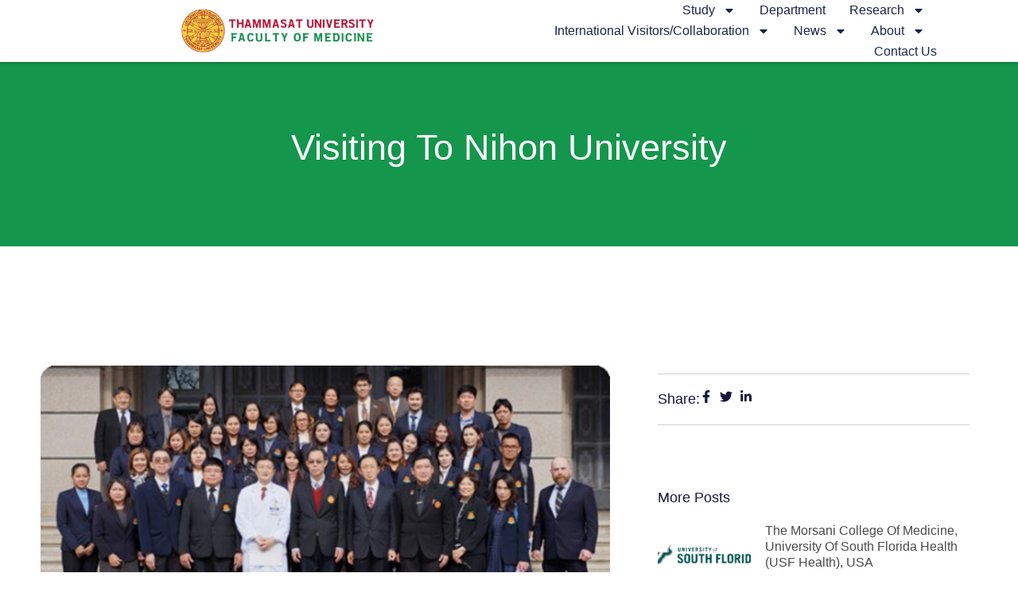

--- FILE ---
content_type: text/css
request_url: https://www.med-thammasat.org/wp-content/uploads/elementor/css/post-40.css?ver=1762810672
body_size: 1119
content:
.elementor-40 .elementor-element.elementor-element-7b051b61{--display:flex;--min-height:100px;--flex-direction:row;--container-widget-width:calc( ( 1 - var( --container-widget-flex-grow ) ) * 100% );--container-widget-height:100%;--container-widget-flex-grow:1;--container-widget-align-self:stretch;--flex-wrap-mobile:wrap;--justify-content:space-between;--align-items:center;--gap:0px 0px;--row-gap:0px;--column-gap:0px;box-shadow:0px 0px 4px 0px rgba(0,0,0,0.5);--padding-top:0%;--padding-bottom:0%;--padding-left:3%;--padding-right:3%;--z-index:95;}.elementor-40 .elementor-element.elementor-element-7b051b61:not(.elementor-motion-effects-element-type-background), .elementor-40 .elementor-element.elementor-element-7b051b61 > .elementor-motion-effects-container > .elementor-motion-effects-layer{background-color:var( --e-global-color-astglobalcolor5 );}.elementor-widget-theme-site-logo .widget-image-caption{color:var( --e-global-color-text );font-family:var( --e-global-typography-text-font-family ), Sans-serif;font-weight:var( --e-global-typography-text-font-weight );}.elementor-40 .elementor-element.elementor-element-3e72b374{text-align:left;}.elementor-40 .elementor-element.elementor-element-3e72b374 img{width:100%;height:95px;object-fit:contain;object-position:center center;}.elementor-widget-nav-menu .elementor-nav-menu .elementor-item{font-family:var( --e-global-typography-primary-font-family ), Sans-serif;font-weight:var( --e-global-typography-primary-font-weight );}.elementor-widget-nav-menu .elementor-nav-menu--main .elementor-item{color:var( --e-global-color-text );fill:var( --e-global-color-text );}.elementor-widget-nav-menu .elementor-nav-menu--main .elementor-item:hover,
					.elementor-widget-nav-menu .elementor-nav-menu--main .elementor-item.elementor-item-active,
					.elementor-widget-nav-menu .elementor-nav-menu--main .elementor-item.highlighted,
					.elementor-widget-nav-menu .elementor-nav-menu--main .elementor-item:focus{color:var( --e-global-color-accent );fill:var( --e-global-color-accent );}.elementor-widget-nav-menu .elementor-nav-menu--main:not(.e--pointer-framed) .elementor-item:before,
					.elementor-widget-nav-menu .elementor-nav-menu--main:not(.e--pointer-framed) .elementor-item:after{background-color:var( --e-global-color-accent );}.elementor-widget-nav-menu .e--pointer-framed .elementor-item:before,
					.elementor-widget-nav-menu .e--pointer-framed .elementor-item:after{border-color:var( --e-global-color-accent );}.elementor-widget-nav-menu{--e-nav-menu-divider-color:var( --e-global-color-text );}.elementor-widget-nav-menu .elementor-nav-menu--dropdown .elementor-item, .elementor-widget-nav-menu .elementor-nav-menu--dropdown  .elementor-sub-item{font-family:var( --e-global-typography-accent-font-family ), Sans-serif;font-weight:var( --e-global-typography-accent-font-weight );}.elementor-40 .elementor-element.elementor-element-5fd90a74 .elementor-menu-toggle{margin-left:auto;background-color:#02010100;}.elementor-40 .elementor-element.elementor-element-5fd90a74 .elementor-nav-menu .elementor-item{font-family:"Poppins", Sans-serif;font-size:16px;font-weight:400;text-transform:capitalize;font-style:normal;text-decoration:none;line-height:1em;letter-spacing:0px;}.elementor-40 .elementor-element.elementor-element-5fd90a74 .elementor-nav-menu--main .elementor-item{color:#2E2E2E;fill:#2E2E2E;padding-left:0px;padding-right:0px;padding-top:5px;padding-bottom:5px;}.elementor-40 .elementor-element.elementor-element-5fd90a74 .elementor-nav-menu--main .elementor-item:hover,
					.elementor-40 .elementor-element.elementor-element-5fd90a74 .elementor-nav-menu--main .elementor-item.elementor-item-active,
					.elementor-40 .elementor-element.elementor-element-5fd90a74 .elementor-nav-menu--main .elementor-item.highlighted,
					.elementor-40 .elementor-element.elementor-element-5fd90a74 .elementor-nav-menu--main .elementor-item:focus{color:#2E2E2E;fill:#2E2E2E;}.elementor-40 .elementor-element.elementor-element-5fd90a74 .elementor-nav-menu--main:not(.e--pointer-framed) .elementor-item:before,
					.elementor-40 .elementor-element.elementor-element-5fd90a74 .elementor-nav-menu--main:not(.e--pointer-framed) .elementor-item:after{background-color:#2E2E2E;}.elementor-40 .elementor-element.elementor-element-5fd90a74 .e--pointer-framed .elementor-item:before,
					.elementor-40 .elementor-element.elementor-element-5fd90a74 .e--pointer-framed .elementor-item:after{border-color:#2E2E2E;}.elementor-40 .elementor-element.elementor-element-5fd90a74 .elementor-nav-menu--main .elementor-item.elementor-item-active{color:#2E2E2E;}.elementor-40 .elementor-element.elementor-element-5fd90a74 .elementor-nav-menu--main:not(.e--pointer-framed) .elementor-item.elementor-item-active:before,
					.elementor-40 .elementor-element.elementor-element-5fd90a74 .elementor-nav-menu--main:not(.e--pointer-framed) .elementor-item.elementor-item-active:after{background-color:#2E2E2E;}.elementor-40 .elementor-element.elementor-element-5fd90a74 .e--pointer-framed .elementor-item.elementor-item-active:before,
					.elementor-40 .elementor-element.elementor-element-5fd90a74 .e--pointer-framed .elementor-item.elementor-item-active:after{border-color:#2E2E2E;}.elementor-40 .elementor-element.elementor-element-5fd90a74 .e--pointer-framed .elementor-item:before{border-width:1px;}.elementor-40 .elementor-element.elementor-element-5fd90a74 .e--pointer-framed.e--animation-draw .elementor-item:before{border-width:0 0 1px 1px;}.elementor-40 .elementor-element.elementor-element-5fd90a74 .e--pointer-framed.e--animation-draw .elementor-item:after{border-width:1px 1px 0 0;}.elementor-40 .elementor-element.elementor-element-5fd90a74 .e--pointer-framed.e--animation-corners .elementor-item:before{border-width:1px 0 0 1px;}.elementor-40 .elementor-element.elementor-element-5fd90a74 .e--pointer-framed.e--animation-corners .elementor-item:after{border-width:0 1px 1px 0;}.elementor-40 .elementor-element.elementor-element-5fd90a74 .e--pointer-underline .elementor-item:after,
					 .elementor-40 .elementor-element.elementor-element-5fd90a74 .e--pointer-overline .elementor-item:before,
					 .elementor-40 .elementor-element.elementor-element-5fd90a74 .e--pointer-double-line .elementor-item:before,
					 .elementor-40 .elementor-element.elementor-element-5fd90a74 .e--pointer-double-line .elementor-item:after{height:1px;}.elementor-40 .elementor-element.elementor-element-5fd90a74{--e-nav-menu-horizontal-menu-item-margin:calc( 30px / 2 );}.elementor-40 .elementor-element.elementor-element-5fd90a74 .elementor-nav-menu--main:not(.elementor-nav-menu--layout-horizontal) .elementor-nav-menu > li:not(:last-child){margin-bottom:30px;}.elementor-40 .elementor-element.elementor-element-5fd90a74 .elementor-nav-menu--dropdown a, .elementor-40 .elementor-element.elementor-element-5fd90a74 .elementor-menu-toggle{color:#1C244B;fill:#1C244B;}.elementor-40 .elementor-element.elementor-element-5fd90a74 .elementor-nav-menu--dropdown{background-color:#FFFFFF;}.elementor-40 .elementor-element.elementor-element-5fd90a74 .elementor-nav-menu--dropdown a:hover,
					.elementor-40 .elementor-element.elementor-element-5fd90a74 .elementor-nav-menu--dropdown a:focus,
					.elementor-40 .elementor-element.elementor-element-5fd90a74 .elementor-nav-menu--dropdown a.elementor-item-active,
					.elementor-40 .elementor-element.elementor-element-5fd90a74 .elementor-nav-menu--dropdown a.highlighted{background-color:#F9FAFD;}.elementor-40 .elementor-element.elementor-element-5fd90a74 .elementor-nav-menu--dropdown a.elementor-item-active{background-color:#F9FAFD;}.elementor-40 .elementor-element.elementor-element-5fd90a74 .elementor-nav-menu--dropdown .elementor-item, .elementor-40 .elementor-element.elementor-element-5fd90a74 .elementor-nav-menu--dropdown  .elementor-sub-item{font-family:"Poppins", Sans-serif;font-size:16px;font-weight:400;text-transform:capitalize;font-style:normal;text-decoration:none;letter-spacing:0px;}.elementor-40 .elementor-element.elementor-element-5fd90a74 div.elementor-menu-toggle{color:var( --e-global-color-astglobalcolor2 );}.elementor-40 .elementor-element.elementor-element-5fd90a74 div.elementor-menu-toggle svg{fill:var( --e-global-color-astglobalcolor2 );}.elementor-theme-builder-content-area{height:400px;}.elementor-location-header:before, .elementor-location-footer:before{content:"";display:table;clear:both;}@media(max-width:1024px){.elementor-40 .elementor-element.elementor-element-7b051b61{--padding-top:0%;--padding-bottom:0%;--padding-left:5%;--padding-right:5%;}.elementor-40 .elementor-element.elementor-element-5fd90a74 .elementor-nav-menu .elementor-item{font-size:14px;}.elementor-40 .elementor-element.elementor-element-5fd90a74 .elementor-nav-menu--dropdown .elementor-item, .elementor-40 .elementor-element.elementor-element-5fd90a74 .elementor-nav-menu--dropdown  .elementor-sub-item{font-size:14px;}.elementor-40 .elementor-element.elementor-element-5fd90a74 .elementor-nav-menu--main > .elementor-nav-menu > li > .elementor-nav-menu--dropdown, .elementor-40 .elementor-element.elementor-element-5fd90a74 .elementor-nav-menu__container.elementor-nav-menu--dropdown{margin-top:-5px !important;}}@media(max-width:767px){.elementor-40 .elementor-element.elementor-element-7b051b61{--min-height:50px;}.elementor-40 .elementor-element.elementor-element-5fd90a74 .elementor-nav-menu--dropdown a{padding-top:13px;padding-bottom:13px;}.elementor-40 .elementor-element.elementor-element-5fd90a74 .elementor-nav-menu--main > .elementor-nav-menu > li > .elementor-nav-menu--dropdown, .elementor-40 .elementor-element.elementor-element-5fd90a74 .elementor-nav-menu__container.elementor-nav-menu--dropdown{margin-top:12px !important;}.elementor-40 .elementor-element.elementor-element-5fd90a74{--nav-menu-icon-size:20px;}}

--- FILE ---
content_type: text/css
request_url: https://www.med-thammasat.org/wp-content/uploads/elementor/css/post-240.css?ver=1762811770
body_size: 2390
content:
.elementor-240 .elementor-element.elementor-element-a9bf612{--display:flex;--min-height:60px;--flex-direction:row;--container-widget-width:calc( ( 1 - var( --container-widget-flex-grow ) ) * 100% );--container-widget-height:100%;--container-widget-flex-grow:1;--container-widget-align-self:stretch;--flex-wrap-mobile:wrap;--justify-content:space-between;--align-items:center;--gap:0px 0px;--row-gap:0px;--column-gap:0px;box-shadow:0px 0px 4px 0px rgba(0,0,0,0.5);--padding-top:0%;--padding-bottom:0%;--padding-left:8%;--padding-right:8%;--z-index:95;}.elementor-240 .elementor-element.elementor-element-a9bf612:not(.elementor-motion-effects-element-type-background), .elementor-240 .elementor-element.elementor-element-a9bf612 > .elementor-motion-effects-container > .elementor-motion-effects-layer{background-color:var( --e-global-color-astglobalcolor5 );}.elementor-widget-theme-site-logo .widget-image-caption{color:var( --e-global-color-text );font-family:var( --e-global-typography-text-font-family ), Sans-serif;font-weight:var( --e-global-typography-text-font-weight );}.elementor-240 .elementor-element.elementor-element-10bacd2{text-align:left;}.elementor-240 .elementor-element.elementor-element-10bacd2 img{width:100%;height:54px;object-fit:contain;object-position:center center;}.elementor-widget-nav-menu .elementor-nav-menu .elementor-item{font-family:var( --e-global-typography-primary-font-family ), Sans-serif;font-weight:var( --e-global-typography-primary-font-weight );}.elementor-widget-nav-menu .elementor-nav-menu--main .elementor-item{color:var( --e-global-color-text );fill:var( --e-global-color-text );}.elementor-widget-nav-menu .elementor-nav-menu--main .elementor-item:hover,
					.elementor-widget-nav-menu .elementor-nav-menu--main .elementor-item.elementor-item-active,
					.elementor-widget-nav-menu .elementor-nav-menu--main .elementor-item.highlighted,
					.elementor-widget-nav-menu .elementor-nav-menu--main .elementor-item:focus{color:var( --e-global-color-accent );fill:var( --e-global-color-accent );}.elementor-widget-nav-menu .elementor-nav-menu--main:not(.e--pointer-framed) .elementor-item:before,
					.elementor-widget-nav-menu .elementor-nav-menu--main:not(.e--pointer-framed) .elementor-item:after{background-color:var( --e-global-color-accent );}.elementor-widget-nav-menu .e--pointer-framed .elementor-item:before,
					.elementor-widget-nav-menu .e--pointer-framed .elementor-item:after{border-color:var( --e-global-color-accent );}.elementor-widget-nav-menu{--e-nav-menu-divider-color:var( --e-global-color-text );}.elementor-widget-nav-menu .elementor-nav-menu--dropdown .elementor-item, .elementor-widget-nav-menu .elementor-nav-menu--dropdown  .elementor-sub-item{font-family:var( --e-global-typography-accent-font-family ), Sans-serif;font-weight:var( --e-global-typography-accent-font-weight );}.elementor-240 .elementor-element.elementor-element-509b63d .elementor-menu-toggle{margin-left:auto;background-color:#02010100;}.elementor-240 .elementor-element.elementor-element-509b63d .elementor-nav-menu .elementor-item{font-family:"Poppins", Sans-serif;font-size:16px;font-weight:400;text-transform:capitalize;font-style:normal;text-decoration:none;line-height:1em;letter-spacing:0px;}.elementor-240 .elementor-element.elementor-element-509b63d .elementor-nav-menu--main .elementor-item{color:#1C244B;fill:#1C244B;padding-left:0px;padding-right:0px;padding-top:5px;padding-bottom:5px;}.elementor-240 .elementor-element.elementor-element-509b63d .elementor-nav-menu--main .elementor-item:hover,
					.elementor-240 .elementor-element.elementor-element-509b63d .elementor-nav-menu--main .elementor-item.elementor-item-active,
					.elementor-240 .elementor-element.elementor-element-509b63d .elementor-nav-menu--main .elementor-item.highlighted,
					.elementor-240 .elementor-element.elementor-element-509b63d .elementor-nav-menu--main .elementor-item:focus{color:#324A6D;fill:#324A6D;}.elementor-240 .elementor-element.elementor-element-509b63d .elementor-nav-menu--main:not(.e--pointer-framed) .elementor-item:before,
					.elementor-240 .elementor-element.elementor-element-509b63d .elementor-nav-menu--main:not(.e--pointer-framed) .elementor-item:after{background-color:#324A6D;}.elementor-240 .elementor-element.elementor-element-509b63d .e--pointer-framed .elementor-item:before,
					.elementor-240 .elementor-element.elementor-element-509b63d .e--pointer-framed .elementor-item:after{border-color:#324A6D;}.elementor-240 .elementor-element.elementor-element-509b63d .elementor-nav-menu--main .elementor-item.elementor-item-active{color:#324A6D;}.elementor-240 .elementor-element.elementor-element-509b63d .elementor-nav-menu--main:not(.e--pointer-framed) .elementor-item.elementor-item-active:before,
					.elementor-240 .elementor-element.elementor-element-509b63d .elementor-nav-menu--main:not(.e--pointer-framed) .elementor-item.elementor-item-active:after{background-color:#324A6D;}.elementor-240 .elementor-element.elementor-element-509b63d .e--pointer-framed .elementor-item.elementor-item-active:before,
					.elementor-240 .elementor-element.elementor-element-509b63d .e--pointer-framed .elementor-item.elementor-item-active:after{border-color:#324A6D;}.elementor-240 .elementor-element.elementor-element-509b63d .e--pointer-framed .elementor-item:before{border-width:1px;}.elementor-240 .elementor-element.elementor-element-509b63d .e--pointer-framed.e--animation-draw .elementor-item:before{border-width:0 0 1px 1px;}.elementor-240 .elementor-element.elementor-element-509b63d .e--pointer-framed.e--animation-draw .elementor-item:after{border-width:1px 1px 0 0;}.elementor-240 .elementor-element.elementor-element-509b63d .e--pointer-framed.e--animation-corners .elementor-item:before{border-width:1px 0 0 1px;}.elementor-240 .elementor-element.elementor-element-509b63d .e--pointer-framed.e--animation-corners .elementor-item:after{border-width:0 1px 1px 0;}.elementor-240 .elementor-element.elementor-element-509b63d .e--pointer-underline .elementor-item:after,
					 .elementor-240 .elementor-element.elementor-element-509b63d .e--pointer-overline .elementor-item:before,
					 .elementor-240 .elementor-element.elementor-element-509b63d .e--pointer-double-line .elementor-item:before,
					 .elementor-240 .elementor-element.elementor-element-509b63d .e--pointer-double-line .elementor-item:after{height:1px;}.elementor-240 .elementor-element.elementor-element-509b63d{--e-nav-menu-horizontal-menu-item-margin:calc( 30px / 2 );}.elementor-240 .elementor-element.elementor-element-509b63d .elementor-nav-menu--main:not(.elementor-nav-menu--layout-horizontal) .elementor-nav-menu > li:not(:last-child){margin-bottom:30px;}.elementor-240 .elementor-element.elementor-element-509b63d .elementor-nav-menu--dropdown a, .elementor-240 .elementor-element.elementor-element-509b63d .elementor-menu-toggle{color:#1C244B;fill:#1C244B;}.elementor-240 .elementor-element.elementor-element-509b63d .elementor-nav-menu--dropdown{background-color:#F3F5F8;}.elementor-240 .elementor-element.elementor-element-509b63d .elementor-nav-menu--dropdown a:hover,
					.elementor-240 .elementor-element.elementor-element-509b63d .elementor-nav-menu--dropdown a:focus,
					.elementor-240 .elementor-element.elementor-element-509b63d .elementor-nav-menu--dropdown a.elementor-item-active,
					.elementor-240 .elementor-element.elementor-element-509b63d .elementor-nav-menu--dropdown a.highlighted{background-color:#F9FAFD;}.elementor-240 .elementor-element.elementor-element-509b63d .elementor-nav-menu--dropdown a.elementor-item-active{background-color:#F9FAFD;}.elementor-240 .elementor-element.elementor-element-509b63d .elementor-nav-menu--dropdown .elementor-item, .elementor-240 .elementor-element.elementor-element-509b63d .elementor-nav-menu--dropdown  .elementor-sub-item{font-family:"Poppins", Sans-serif;font-size:16px;font-weight:400;text-transform:capitalize;font-style:normal;text-decoration:none;letter-spacing:0px;}.elementor-240 .elementor-element.elementor-element-509b63d div.elementor-menu-toggle{color:#467FF7;}.elementor-240 .elementor-element.elementor-element-509b63d div.elementor-menu-toggle svg{fill:#467FF7;}.elementor-240 .elementor-element.elementor-element-132c9dd{--display:flex;--min-height:250px;--flex-direction:column;--container-widget-width:calc( ( 1 - var( --container-widget-flex-grow ) ) * 100% );--container-widget-height:initial;--container-widget-flex-grow:0;--container-widget-align-self:initial;--flex-wrap-mobile:wrap;--justify-content:center;--align-items:center;--gap:10px 10px;--row-gap:10px;--column-gap:10px;--padding-top:0%;--padding-bottom:0%;--padding-left:4%;--padding-right:4%;}.elementor-240 .elementor-element.elementor-element-132c9dd:not(.elementor-motion-effects-element-type-background), .elementor-240 .elementor-element.elementor-element-132c9dd > .elementor-motion-effects-container > .elementor-motion-effects-layer{background-color:var( --e-global-color-astglobalcolor1 );}.elementor-widget-theme-post-title .elementor-heading-title{font-family:var( --e-global-typography-primary-font-family ), Sans-serif;font-weight:var( --e-global-typography-primary-font-weight );color:var( --e-global-color-primary );}.elementor-240 .elementor-element.elementor-element-2d0ccf5c{text-align:center;}.elementor-240 .elementor-element.elementor-element-2d0ccf5c .elementor-heading-title{font-family:"Merriweather", Sans-serif;font-size:45px;font-weight:300;text-transform:capitalize;line-height:1.5em;color:#ffffff;}.elementor-240 .elementor-element.elementor-element-1bc5aca9{--display:flex;--flex-direction:row;--container-widget-width:calc( ( 1 - var( --container-widget-flex-grow ) ) * 100% );--container-widget-height:100%;--container-widget-flex-grow:1;--container-widget-align-self:stretch;--flex-wrap-mobile:wrap;--align-items:stretch;--gap:10px 10px;--row-gap:10px;--column-gap:10px;--margin-top:150px;--margin-bottom:80px;--margin-left:0px;--margin-right:0px;--padding-top:0%;--padding-bottom:0%;--padding-left:4%;--padding-right:4%;}.elementor-240 .elementor-element.elementor-element-5efc54c3{--display:flex;--padding-top:0px;--padding-bottom:0px;--padding-left:0px;--padding-right:50px;}.elementor-240 .elementor-element.elementor-element-7fdf381{--display:grid;--e-con-grid-template-columns:repeat(3, 1fr);--e-con-grid-template-rows:repeat(2, 1fr);--grid-auto-flow:row;}.elementor-widget-image .widget-image-caption{color:var( --e-global-color-text );font-family:var( --e-global-typography-text-font-family ), Sans-serif;font-weight:var( --e-global-typography-text-font-weight );}.elementor-widget-theme-post-featured-image .widget-image-caption{color:var( --e-global-color-text );font-family:var( --e-global-typography-text-font-family ), Sans-serif;font-weight:var( --e-global-typography-text-font-weight );}.elementor-widget-theme-post-content{color:var( --e-global-color-text );font-family:var( --e-global-typography-text-font-family ), Sans-serif;font-weight:var( --e-global-typography-text-font-weight );}.elementor-240 .elementor-element.elementor-element-49811343{--display:flex;}.elementor-240 .elementor-element.elementor-element-4b61bd55{--display:flex;--flex-direction:row;--container-widget-width:calc( ( 1 - var( --container-widget-flex-grow ) ) * 100% );--container-widget-height:100%;--container-widget-flex-grow:1;--container-widget-align-self:stretch;--flex-wrap-mobile:wrap;--justify-content:space-between;--align-items:stretch;--gap:10px 10px;--row-gap:10px;--column-gap:10px;border-style:solid;--border-style:solid;border-width:1px 0px 1px 0px;--border-top-width:1px;--border-right-width:0px;--border-bottom-width:1px;--border-left-width:0px;border-color:rgba(22,22,63,0.2);--border-color:rgba(22,22,63,0.2);--margin-top:0px;--margin-bottom:80px;--margin-left:0px;--margin-right:0px;--padding-top:20px;--padding-bottom:20px;--padding-left:0px;--padding-right:0px;}.elementor-widget-heading .elementor-heading-title{font-family:var( --e-global-typography-primary-font-family ), Sans-serif;font-weight:var( --e-global-typography-primary-font-weight );color:var( --e-global-color-primary );}.elementor-240 .elementor-element.elementor-element-32f8333e .elementor-heading-title{font-family:"Merriweather", Sans-serif;font-size:18px;font-weight:300;text-transform:capitalize;color:#16163f;}.elementor-widget-icon-list .elementor-icon-list-item:not(:last-child):after{border-color:var( --e-global-color-text );}.elementor-widget-icon-list .elementor-icon-list-icon i{color:var( --e-global-color-primary );}.elementor-widget-icon-list .elementor-icon-list-icon svg{fill:var( --e-global-color-primary );}.elementor-widget-icon-list .elementor-icon-list-item > .elementor-icon-list-text, .elementor-widget-icon-list .elementor-icon-list-item > a{font-family:var( --e-global-typography-text-font-family ), Sans-serif;font-weight:var( --e-global-typography-text-font-weight );}.elementor-widget-icon-list .elementor-icon-list-text{color:var( --e-global-color-secondary );}.elementor-240 .elementor-element.elementor-element-30645ebe .elementor-icon-list-items:not(.elementor-inline-items) .elementor-icon-list-item:not(:last-child){padding-block-end:calc(20px/2);}.elementor-240 .elementor-element.elementor-element-30645ebe .elementor-icon-list-items:not(.elementor-inline-items) .elementor-icon-list-item:not(:first-child){margin-block-start:calc(20px/2);}.elementor-240 .elementor-element.elementor-element-30645ebe .elementor-icon-list-items.elementor-inline-items .elementor-icon-list-item{margin-inline:calc(20px/2);}.elementor-240 .elementor-element.elementor-element-30645ebe .elementor-icon-list-items.elementor-inline-items{margin-inline:calc(-20px/2);}.elementor-240 .elementor-element.elementor-element-30645ebe .elementor-icon-list-items.elementor-inline-items .elementor-icon-list-item:after{inset-inline-end:calc(-20px/2);}.elementor-240 .elementor-element.elementor-element-30645ebe .elementor-icon-list-icon i{color:#16163f;transition:color 0.3s;}.elementor-240 .elementor-element.elementor-element-30645ebe .elementor-icon-list-icon svg{fill:#16163f;transition:fill 0.3s;}.elementor-240 .elementor-element.elementor-element-30645ebe .elementor-icon-list-item:hover .elementor-icon-list-icon i{color:#d3b574;}.elementor-240 .elementor-element.elementor-element-30645ebe .elementor-icon-list-item:hover .elementor-icon-list-icon svg{fill:#d3b574;}.elementor-240 .elementor-element.elementor-element-30645ebe{--e-icon-list-icon-size:16px;--icon-vertical-offset:0px;}.elementor-240 .elementor-element.elementor-element-30645ebe .elementor-icon-list-text{transition:color 0.3s;}.elementor-240 .elementor-element.elementor-element-14f1feb7 .elementor-heading-title{font-family:"Merriweather", Sans-serif;font-size:18px;font-weight:300;text-transform:capitalize;color:#16163f;}.elementor-widget-posts .elementor-button{background-color:var( --e-global-color-accent );font-family:var( --e-global-typography-accent-font-family ), Sans-serif;font-weight:var( --e-global-typography-accent-font-weight );}.elementor-widget-posts .elementor-post__title, .elementor-widget-posts .elementor-post__title a{color:var( --e-global-color-secondary );font-family:var( --e-global-typography-primary-font-family ), Sans-serif;font-weight:var( --e-global-typography-primary-font-weight );}.elementor-widget-posts .elementor-post__meta-data{font-family:var( --e-global-typography-secondary-font-family ), Sans-serif;font-weight:var( --e-global-typography-secondary-font-weight );}.elementor-widget-posts .elementor-post__excerpt p{font-family:var( --e-global-typography-text-font-family ), Sans-serif;font-weight:var( --e-global-typography-text-font-weight );}.elementor-widget-posts .elementor-post__read-more{color:var( --e-global-color-accent );}.elementor-widget-posts a.elementor-post__read-more{font-family:var( --e-global-typography-accent-font-family ), Sans-serif;font-weight:var( --e-global-typography-accent-font-weight );}.elementor-widget-posts .elementor-post__card .elementor-post__badge{background-color:var( --e-global-color-accent );font-family:var( --e-global-typography-accent-font-family ), Sans-serif;font-weight:var( --e-global-typography-accent-font-weight );}.elementor-widget-posts .elementor-pagination{font-family:var( --e-global-typography-secondary-font-family ), Sans-serif;font-weight:var( --e-global-typography-secondary-font-weight );}.elementor-widget-posts .e-load-more-message{font-family:var( --e-global-typography-secondary-font-family ), Sans-serif;font-weight:var( --e-global-typography-secondary-font-weight );}.elementor-240 .elementor-element.elementor-element-2af6084e{--grid-row-gap:35px;--grid-column-gap:30px;}.elementor-240 .elementor-element.elementor-element-2af6084e > .elementor-widget-container{padding:20px 0px 0px 0px;}.elementor-240 .elementor-element.elementor-element-2af6084e .elementor-posts-container .elementor-post__thumbnail{padding-bottom:calc( 0.66 * 100% );}.elementor-240 .elementor-element.elementor-element-2af6084e:after{content:"0.66";}.elementor-240 .elementor-element.elementor-element-2af6084e .elementor-post__thumbnail__link{width:30%;}.elementor-240 .elementor-element.elementor-element-2af6084e.elementor-posts--thumbnail-left .elementor-post__thumbnail__link{margin-right:18px;}.elementor-240 .elementor-element.elementor-element-2af6084e.elementor-posts--thumbnail-right .elementor-post__thumbnail__link{margin-left:18px;}.elementor-240 .elementor-element.elementor-element-2af6084e.elementor-posts--thumbnail-top .elementor-post__thumbnail__link{margin-bottom:18px;}.elementor-240 .elementor-element.elementor-element-2af6084e .elementor-post__title, .elementor-240 .elementor-element.elementor-element-2af6084e .elementor-post__title a{color:#4a4a4a;font-family:"Montserrat", Sans-serif;font-size:16px;font-weight:500;text-transform:capitalize;}.elementor-240 .elementor-element.elementor-element-2af6084e .elementor-post__title{margin-bottom:9px;}.elementor-240 .elementor-element.elementor-element-51e032c{--display:flex;--min-height:45px;--flex-direction:column;--container-widget-width:calc( ( 1 - var( --container-widget-flex-grow ) ) * 100% );--container-widget-height:initial;--container-widget-flex-grow:0;--container-widget-align-self:initial;--flex-wrap-mobile:wrap;--justify-content:center;--align-items:stretch;--gap:0px 0px;--row-gap:0px;--column-gap:0px;--padding-top:0%;--padding-bottom:0%;--padding-left:8%;--padding-right:8%;}.elementor-240 .elementor-element.elementor-element-51e032c:not(.elementor-motion-effects-element-type-background), .elementor-240 .elementor-element.elementor-element-51e032c > .elementor-motion-effects-container > .elementor-motion-effects-layer{background-color:var( --e-global-color-astglobalcolor1 );}.elementor-240 .elementor-element.elementor-element-883fe13{text-align:center;}.elementor-240 .elementor-element.elementor-element-883fe13 .elementor-heading-title{font-family:"Poppins", Sans-serif;font-size:16px;font-weight:300;text-transform:none;font-style:normal;text-decoration:none;line-height:1.5em;letter-spacing:0px;color:#FFFFFF;}.elementor-240 .elementor-element.elementor-element-38b62ac{--display:flex;}@media(min-width:768px){.elementor-240 .elementor-element.elementor-element-a9bf612{--content-width:1200px;}.elementor-240 .elementor-element.elementor-element-132c9dd{--content-width:1200px;}.elementor-240 .elementor-element.elementor-element-1bc5aca9{--content-width:1200px;}.elementor-240 .elementor-element.elementor-element-5efc54c3{--width:65%;}.elementor-240 .elementor-element.elementor-element-49811343{--width:35%;}}@media(max-width:1024px) and (min-width:768px){.elementor-240 .elementor-element.elementor-element-5efc54c3{--width:100%;}.elementor-240 .elementor-element.elementor-element-49811343{--width:100%;}}@media(max-width:1024px){.elementor-240 .elementor-element.elementor-element-a9bf612{--padding-top:0%;--padding-bottom:0%;--padding-left:5%;--padding-right:5%;}.elementor-240 .elementor-element.elementor-element-509b63d .elementor-nav-menu .elementor-item{font-size:14px;}.elementor-240 .elementor-element.elementor-element-509b63d .elementor-nav-menu--dropdown .elementor-item, .elementor-240 .elementor-element.elementor-element-509b63d .elementor-nav-menu--dropdown  .elementor-sub-item{font-size:14px;}.elementor-240 .elementor-element.elementor-element-132c9dd{--padding-top:0%;--padding-bottom:0%;--padding-left:5%;--padding-right:5%;}.elementor-240 .elementor-element.elementor-element-2d0ccf5c .elementor-heading-title{font-size:38px;}.elementor-240 .elementor-element.elementor-element-1bc5aca9{--flex-wrap:wrap;--margin-top:80px;--margin-bottom:80px;--margin-left:0px;--margin-right:0px;--padding-top:0px;--padding-bottom:0px;--padding-left:25px;--padding-right:25px;}.elementor-240 .elementor-element.elementor-element-5efc54c3{--padding-top:0px;--padding-bottom:0px;--padding-left:0px;--padding-right:0px;}.elementor-240 .elementor-element.elementor-element-7fdf381{--grid-auto-flow:row;}.elementor-240 .elementor-element.elementor-element-2af6084e .elementor-post__title, .elementor-240 .elementor-element.elementor-element-2af6084e .elementor-post__title a{font-size:14px;}.elementor-240 .elementor-element.elementor-element-51e032c{--padding-top:0%;--padding-bottom:0%;--padding-left:5%;--padding-right:5%;}.elementor-240 .elementor-element.elementor-element-883fe13 .elementor-heading-title{font-size:14px;}}@media(max-width:767px){.elementor-240 .elementor-element.elementor-element-a9bf612{--min-height:50px;}.elementor-240 .elementor-element.elementor-element-509b63d .elementor-nav-menu--dropdown a{padding-top:14px;padding-bottom:14px;}.elementor-240 .elementor-element.elementor-element-509b63d .elementor-nav-menu--main > .elementor-nav-menu > li > .elementor-nav-menu--dropdown, .elementor-240 .elementor-element.elementor-element-509b63d .elementor-nav-menu__container.elementor-nav-menu--dropdown{margin-top:15px !important;}.elementor-240 .elementor-element.elementor-element-509b63d{--nav-menu-icon-size:20px;}.elementor-240 .elementor-element.elementor-element-132c9dd{--padding-top:0px;--padding-bottom:0px;--padding-left:25px;--padding-right:25px;}.elementor-240 .elementor-element.elementor-element-2d0ccf5c .elementor-heading-title{font-size:30px;}.elementor-240 .elementor-element.elementor-element-7fdf381{--e-con-grid-template-columns:repeat(1, 1fr);--grid-auto-flow:row;}.elementor-240 .elementor-element.elementor-element-2af6084e .elementor-posts-container .elementor-post__thumbnail{padding-bottom:calc( 0.66 * 100% );}.elementor-240 .elementor-element.elementor-element-2af6084e:after{content:"0.66";}.elementor-240 .elementor-element.elementor-element-2af6084e .elementor-post__thumbnail__link{width:32%;}}/* Start custom CSS for container, class: .elementor-element-7fdf381 */.elementor-240 .elementor-element.elementor-element-7fdf381 {
    display: none
}/* End custom CSS */